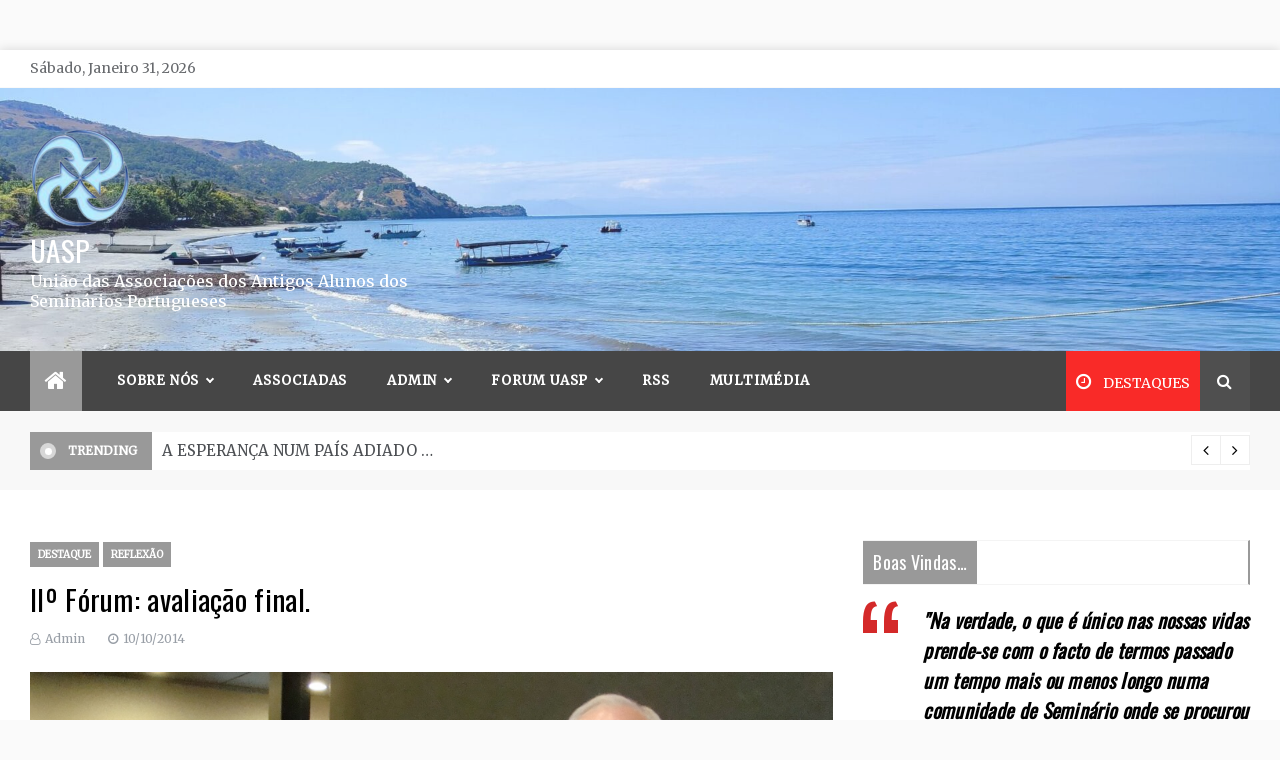

--- FILE ---
content_type: text/html; charset=UTF-8
request_url: https://www.uasp.pt/iio-forum-avaliacao-final/
body_size: 89755
content:
<!doctype html>
<html lang="pt-PT">
<head>
	<meta charset="UTF-8">
    <meta name="viewport" content="width=device-width, initial-scale=1">
    <link rel="profile" href="https://gmpg.org/xfn/11">
	<title>IIº Fórum: avaliação final. &#8211; UASP</title>
<meta name='robots' content='max-image-preview:large' />
<link rel='dns-prefetch' href='//fonts.googleapis.com' />
<link rel="alternate" type="application/rss+xml" title="UASP &raquo; Feed" href="https://www.uasp.pt/feed/" />
<link rel="alternate" type="application/rss+xml" title="UASP &raquo; Feed de comentários" href="https://www.uasp.pt/comments/feed/" />
<link rel="alternate" type="application/rss+xml" title="Feed de comentários de UASP &raquo; IIº Fórum: avaliação final." href="https://www.uasp.pt/iio-forum-avaliacao-final/feed/" />
<link rel="alternate" title="oEmbed (JSON)" type="application/json+oembed" href="https://www.uasp.pt/wp-json/oembed/1.0/embed?url=https%3A%2F%2Fwww.uasp.pt%2Fiio-forum-avaliacao-final%2F" />
<link rel="alternate" title="oEmbed (XML)" type="text/xml+oembed" href="https://www.uasp.pt/wp-json/oembed/1.0/embed?url=https%3A%2F%2Fwww.uasp.pt%2Fiio-forum-avaliacao-final%2F&#038;format=xml" />
<style id='wp-img-auto-sizes-contain-inline-css' type='text/css'>
img:is([sizes=auto i],[sizes^="auto," i]){contain-intrinsic-size:3000px 1500px}
/*# sourceURL=wp-img-auto-sizes-contain-inline-css */
</style>
<link rel='stylesheet' id='wpts_ui_css-css' href='https://www.uasp.pt/wp-content/plugins/wordpress-post-tabs/css/styles/red/style.css?ver=1.6.2' type='text/css' media='all' />
<style id='wp-emoji-styles-inline-css' type='text/css'>

	img.wp-smiley, img.emoji {
		display: inline !important;
		border: none !important;
		box-shadow: none !important;
		height: 1em !important;
		width: 1em !important;
		margin: 0 0.07em !important;
		vertical-align: -0.1em !important;
		background: none !important;
		padding: 0 !important;
	}
/*# sourceURL=wp-emoji-styles-inline-css */
</style>
<style id='wp-block-library-inline-css' type='text/css'>
:root{--wp-block-synced-color:#7a00df;--wp-block-synced-color--rgb:122,0,223;--wp-bound-block-color:var(--wp-block-synced-color);--wp-editor-canvas-background:#ddd;--wp-admin-theme-color:#007cba;--wp-admin-theme-color--rgb:0,124,186;--wp-admin-theme-color-darker-10:#006ba1;--wp-admin-theme-color-darker-10--rgb:0,107,160.5;--wp-admin-theme-color-darker-20:#005a87;--wp-admin-theme-color-darker-20--rgb:0,90,135;--wp-admin-border-width-focus:2px}@media (min-resolution:192dpi){:root{--wp-admin-border-width-focus:1.5px}}.wp-element-button{cursor:pointer}:root .has-very-light-gray-background-color{background-color:#eee}:root .has-very-dark-gray-background-color{background-color:#313131}:root .has-very-light-gray-color{color:#eee}:root .has-very-dark-gray-color{color:#313131}:root .has-vivid-green-cyan-to-vivid-cyan-blue-gradient-background{background:linear-gradient(135deg,#00d084,#0693e3)}:root .has-purple-crush-gradient-background{background:linear-gradient(135deg,#34e2e4,#4721fb 50%,#ab1dfe)}:root .has-hazy-dawn-gradient-background{background:linear-gradient(135deg,#faaca8,#dad0ec)}:root .has-subdued-olive-gradient-background{background:linear-gradient(135deg,#fafae1,#67a671)}:root .has-atomic-cream-gradient-background{background:linear-gradient(135deg,#fdd79a,#004a59)}:root .has-nightshade-gradient-background{background:linear-gradient(135deg,#330968,#31cdcf)}:root .has-midnight-gradient-background{background:linear-gradient(135deg,#020381,#2874fc)}:root{--wp--preset--font-size--normal:16px;--wp--preset--font-size--huge:42px}.has-regular-font-size{font-size:1em}.has-larger-font-size{font-size:2.625em}.has-normal-font-size{font-size:var(--wp--preset--font-size--normal)}.has-huge-font-size{font-size:var(--wp--preset--font-size--huge)}.has-text-align-center{text-align:center}.has-text-align-left{text-align:left}.has-text-align-right{text-align:right}.has-fit-text{white-space:nowrap!important}#end-resizable-editor-section{display:none}.aligncenter{clear:both}.items-justified-left{justify-content:flex-start}.items-justified-center{justify-content:center}.items-justified-right{justify-content:flex-end}.items-justified-space-between{justify-content:space-between}.screen-reader-text{border:0;clip-path:inset(50%);height:1px;margin:-1px;overflow:hidden;padding:0;position:absolute;width:1px;word-wrap:normal!important}.screen-reader-text:focus{background-color:#ddd;clip-path:none;color:#444;display:block;font-size:1em;height:auto;left:5px;line-height:normal;padding:15px 23px 14px;text-decoration:none;top:5px;width:auto;z-index:100000}html :where(.has-border-color){border-style:solid}html :where([style*=border-top-color]){border-top-style:solid}html :where([style*=border-right-color]){border-right-style:solid}html :where([style*=border-bottom-color]){border-bottom-style:solid}html :where([style*=border-left-color]){border-left-style:solid}html :where([style*=border-width]){border-style:solid}html :where([style*=border-top-width]){border-top-style:solid}html :where([style*=border-right-width]){border-right-style:solid}html :where([style*=border-bottom-width]){border-bottom-style:solid}html :where([style*=border-left-width]){border-left-style:solid}html :where(img[class*=wp-image-]){height:auto;max-width:100%}:where(figure){margin:0 0 1em}html :where(.is-position-sticky){--wp-admin--admin-bar--position-offset:var(--wp-admin--admin-bar--height,0px)}@media screen and (max-width:600px){html :where(.is-position-sticky){--wp-admin--admin-bar--position-offset:0px}}

/*# sourceURL=wp-block-library-inline-css */
</style><style id='global-styles-inline-css' type='text/css'>
:root{--wp--preset--aspect-ratio--square: 1;--wp--preset--aspect-ratio--4-3: 4/3;--wp--preset--aspect-ratio--3-4: 3/4;--wp--preset--aspect-ratio--3-2: 3/2;--wp--preset--aspect-ratio--2-3: 2/3;--wp--preset--aspect-ratio--16-9: 16/9;--wp--preset--aspect-ratio--9-16: 9/16;--wp--preset--color--black: #000000;--wp--preset--color--cyan-bluish-gray: #abb8c3;--wp--preset--color--white: #ffffff;--wp--preset--color--pale-pink: #f78da7;--wp--preset--color--vivid-red: #cf2e2e;--wp--preset--color--luminous-vivid-orange: #ff6900;--wp--preset--color--luminous-vivid-amber: #fcb900;--wp--preset--color--light-green-cyan: #7bdcb5;--wp--preset--color--vivid-green-cyan: #00d084;--wp--preset--color--pale-cyan-blue: #8ed1fc;--wp--preset--color--vivid-cyan-blue: #0693e3;--wp--preset--color--vivid-purple: #9b51e0;--wp--preset--gradient--vivid-cyan-blue-to-vivid-purple: linear-gradient(135deg,rgb(6,147,227) 0%,rgb(155,81,224) 100%);--wp--preset--gradient--light-green-cyan-to-vivid-green-cyan: linear-gradient(135deg,rgb(122,220,180) 0%,rgb(0,208,130) 100%);--wp--preset--gradient--luminous-vivid-amber-to-luminous-vivid-orange: linear-gradient(135deg,rgb(252,185,0) 0%,rgb(255,105,0) 100%);--wp--preset--gradient--luminous-vivid-orange-to-vivid-red: linear-gradient(135deg,rgb(255,105,0) 0%,rgb(207,46,46) 100%);--wp--preset--gradient--very-light-gray-to-cyan-bluish-gray: linear-gradient(135deg,rgb(238,238,238) 0%,rgb(169,184,195) 100%);--wp--preset--gradient--cool-to-warm-spectrum: linear-gradient(135deg,rgb(74,234,220) 0%,rgb(151,120,209) 20%,rgb(207,42,186) 40%,rgb(238,44,130) 60%,rgb(251,105,98) 80%,rgb(254,248,76) 100%);--wp--preset--gradient--blush-light-purple: linear-gradient(135deg,rgb(255,206,236) 0%,rgb(152,150,240) 100%);--wp--preset--gradient--blush-bordeaux: linear-gradient(135deg,rgb(254,205,165) 0%,rgb(254,45,45) 50%,rgb(107,0,62) 100%);--wp--preset--gradient--luminous-dusk: linear-gradient(135deg,rgb(255,203,112) 0%,rgb(199,81,192) 50%,rgb(65,88,208) 100%);--wp--preset--gradient--pale-ocean: linear-gradient(135deg,rgb(255,245,203) 0%,rgb(182,227,212) 50%,rgb(51,167,181) 100%);--wp--preset--gradient--electric-grass: linear-gradient(135deg,rgb(202,248,128) 0%,rgb(113,206,126) 100%);--wp--preset--gradient--midnight: linear-gradient(135deg,rgb(2,3,129) 0%,rgb(40,116,252) 100%);--wp--preset--font-size--small: 16px;--wp--preset--font-size--medium: 20px;--wp--preset--font-size--large: 25px;--wp--preset--font-size--x-large: 42px;--wp--preset--font-size--larger: 35px;--wp--preset--spacing--20: 0.44rem;--wp--preset--spacing--30: 0.67rem;--wp--preset--spacing--40: 1rem;--wp--preset--spacing--50: 1.5rem;--wp--preset--spacing--60: 2.25rem;--wp--preset--spacing--70: 3.38rem;--wp--preset--spacing--80: 5.06rem;--wp--preset--shadow--natural: 6px 6px 9px rgba(0, 0, 0, 0.2);--wp--preset--shadow--deep: 12px 12px 50px rgba(0, 0, 0, 0.4);--wp--preset--shadow--sharp: 6px 6px 0px rgba(0, 0, 0, 0.2);--wp--preset--shadow--outlined: 6px 6px 0px -3px rgb(255, 255, 255), 6px 6px rgb(0, 0, 0);--wp--preset--shadow--crisp: 6px 6px 0px rgb(0, 0, 0);}:where(.is-layout-flex){gap: 0.5em;}:where(.is-layout-grid){gap: 0.5em;}body .is-layout-flex{display: flex;}.is-layout-flex{flex-wrap: wrap;align-items: center;}.is-layout-flex > :is(*, div){margin: 0;}body .is-layout-grid{display: grid;}.is-layout-grid > :is(*, div){margin: 0;}:where(.wp-block-columns.is-layout-flex){gap: 2em;}:where(.wp-block-columns.is-layout-grid){gap: 2em;}:where(.wp-block-post-template.is-layout-flex){gap: 1.25em;}:where(.wp-block-post-template.is-layout-grid){gap: 1.25em;}.has-black-color{color: var(--wp--preset--color--black) !important;}.has-cyan-bluish-gray-color{color: var(--wp--preset--color--cyan-bluish-gray) !important;}.has-white-color{color: var(--wp--preset--color--white) !important;}.has-pale-pink-color{color: var(--wp--preset--color--pale-pink) !important;}.has-vivid-red-color{color: var(--wp--preset--color--vivid-red) !important;}.has-luminous-vivid-orange-color{color: var(--wp--preset--color--luminous-vivid-orange) !important;}.has-luminous-vivid-amber-color{color: var(--wp--preset--color--luminous-vivid-amber) !important;}.has-light-green-cyan-color{color: var(--wp--preset--color--light-green-cyan) !important;}.has-vivid-green-cyan-color{color: var(--wp--preset--color--vivid-green-cyan) !important;}.has-pale-cyan-blue-color{color: var(--wp--preset--color--pale-cyan-blue) !important;}.has-vivid-cyan-blue-color{color: var(--wp--preset--color--vivid-cyan-blue) !important;}.has-vivid-purple-color{color: var(--wp--preset--color--vivid-purple) !important;}.has-black-background-color{background-color: var(--wp--preset--color--black) !important;}.has-cyan-bluish-gray-background-color{background-color: var(--wp--preset--color--cyan-bluish-gray) !important;}.has-white-background-color{background-color: var(--wp--preset--color--white) !important;}.has-pale-pink-background-color{background-color: var(--wp--preset--color--pale-pink) !important;}.has-vivid-red-background-color{background-color: var(--wp--preset--color--vivid-red) !important;}.has-luminous-vivid-orange-background-color{background-color: var(--wp--preset--color--luminous-vivid-orange) !important;}.has-luminous-vivid-amber-background-color{background-color: var(--wp--preset--color--luminous-vivid-amber) !important;}.has-light-green-cyan-background-color{background-color: var(--wp--preset--color--light-green-cyan) !important;}.has-vivid-green-cyan-background-color{background-color: var(--wp--preset--color--vivid-green-cyan) !important;}.has-pale-cyan-blue-background-color{background-color: var(--wp--preset--color--pale-cyan-blue) !important;}.has-vivid-cyan-blue-background-color{background-color: var(--wp--preset--color--vivid-cyan-blue) !important;}.has-vivid-purple-background-color{background-color: var(--wp--preset--color--vivid-purple) !important;}.has-black-border-color{border-color: var(--wp--preset--color--black) !important;}.has-cyan-bluish-gray-border-color{border-color: var(--wp--preset--color--cyan-bluish-gray) !important;}.has-white-border-color{border-color: var(--wp--preset--color--white) !important;}.has-pale-pink-border-color{border-color: var(--wp--preset--color--pale-pink) !important;}.has-vivid-red-border-color{border-color: var(--wp--preset--color--vivid-red) !important;}.has-luminous-vivid-orange-border-color{border-color: var(--wp--preset--color--luminous-vivid-orange) !important;}.has-luminous-vivid-amber-border-color{border-color: var(--wp--preset--color--luminous-vivid-amber) !important;}.has-light-green-cyan-border-color{border-color: var(--wp--preset--color--light-green-cyan) !important;}.has-vivid-green-cyan-border-color{border-color: var(--wp--preset--color--vivid-green-cyan) !important;}.has-pale-cyan-blue-border-color{border-color: var(--wp--preset--color--pale-cyan-blue) !important;}.has-vivid-cyan-blue-border-color{border-color: var(--wp--preset--color--vivid-cyan-blue) !important;}.has-vivid-purple-border-color{border-color: var(--wp--preset--color--vivid-purple) !important;}.has-vivid-cyan-blue-to-vivid-purple-gradient-background{background: var(--wp--preset--gradient--vivid-cyan-blue-to-vivid-purple) !important;}.has-light-green-cyan-to-vivid-green-cyan-gradient-background{background: var(--wp--preset--gradient--light-green-cyan-to-vivid-green-cyan) !important;}.has-luminous-vivid-amber-to-luminous-vivid-orange-gradient-background{background: var(--wp--preset--gradient--luminous-vivid-amber-to-luminous-vivid-orange) !important;}.has-luminous-vivid-orange-to-vivid-red-gradient-background{background: var(--wp--preset--gradient--luminous-vivid-orange-to-vivid-red) !important;}.has-very-light-gray-to-cyan-bluish-gray-gradient-background{background: var(--wp--preset--gradient--very-light-gray-to-cyan-bluish-gray) !important;}.has-cool-to-warm-spectrum-gradient-background{background: var(--wp--preset--gradient--cool-to-warm-spectrum) !important;}.has-blush-light-purple-gradient-background{background: var(--wp--preset--gradient--blush-light-purple) !important;}.has-blush-bordeaux-gradient-background{background: var(--wp--preset--gradient--blush-bordeaux) !important;}.has-luminous-dusk-gradient-background{background: var(--wp--preset--gradient--luminous-dusk) !important;}.has-pale-ocean-gradient-background{background: var(--wp--preset--gradient--pale-ocean) !important;}.has-electric-grass-gradient-background{background: var(--wp--preset--gradient--electric-grass) !important;}.has-midnight-gradient-background{background: var(--wp--preset--gradient--midnight) !important;}.has-small-font-size{font-size: var(--wp--preset--font-size--small) !important;}.has-medium-font-size{font-size: var(--wp--preset--font-size--medium) !important;}.has-large-font-size{font-size: var(--wp--preset--font-size--large) !important;}.has-x-large-font-size{font-size: var(--wp--preset--font-size--x-large) !important;}
/*# sourceURL=global-styles-inline-css */
</style>

<style id='classic-theme-styles-inline-css' type='text/css'>
/*! This file is auto-generated */
.wp-block-button__link{color:#fff;background-color:#32373c;border-radius:9999px;box-shadow:none;text-decoration:none;padding:calc(.667em + 2px) calc(1.333em + 2px);font-size:1.125em}.wp-block-file__button{background:#32373c;color:#fff;text-decoration:none}
/*# sourceURL=/wp-includes/css/classic-themes.min.css */
</style>
<link rel='stylesheet' id='contact-form-7-css' href='https://www.uasp.pt/wp-content/plugins/contact-form-7/includes/css/styles.css?ver=6.1.4' type='text/css' media='all' />
<link rel='stylesheet' id='fb-vinyl-styles-css' href='https://www.uasp.pt/wp-content/plugins/facebook-vinyl/css/styles.css?ver=6.9' type='text/css' media='all' />
<link rel='stylesheet' id='tab-shortcode-css' href='https://www.uasp.pt/wp-content/plugins/tabs-shortcode/tab.min.css?ver=6.9' type='text/css' media='all' />
<link rel='stylesheet' id='ppv-public-css' href='https://www.uasp.pt/wp-content/plugins/document-emberdder/build/public.css?ver=2.0.5' type='text/css' media='all' />
<link rel='stylesheet' id='aeonmag-body-css' href='//fonts.googleapis.com/css?family=Merriweather' type='text/css' media='all' />
<link rel='stylesheet' id='aeonmag-heading-css' href='//fonts.googleapis.com/css?family=Oswald' type='text/css' media='all' />
<link rel='stylesheet' id='aeonmag-sign-css' href='//fonts.googleapis.com/css?family=Monsieur+La+Doulaise&#038;display=swap' type='text/css' media='all' />
<link rel='stylesheet' id='font-awesome-css' href='https://www.uasp.pt/wp-content/themes/aeonmag/css/font-awesome.min.css?ver=4.5.0' type='text/css' media='all' />
<link rel='stylesheet' id='grid-css-css' href='https://www.uasp.pt/wp-content/themes/aeonmag/css/grid.css?ver=4.5.0' type='text/css' media='all' />
<link rel='stylesheet' id='slick-css' href='https://www.uasp.pt/wp-content/themes/aeonmag/assets/css/slick.css?ver=4.5.0' type='text/css' media='all' />
<link rel='stylesheet' id='aeonmag-style-css' href='https://www.uasp.pt/wp-content/themes/aeonmag/style.css?ver=6.9' type='text/css' media='all' />
<style id='aeonmag-style-inline-css' type='text/css'>

            #toTop,
            .tags__wrapper ul li a:hover,
            .tags__wrapper ul li a:focus,
            .trending-news .trending-news-inner .title,
            .trending-news-two .title,
            .tab__wrapper .tabs-nav li,
            .title-highlight:before,
            .card__post__category a,
            .slide-wrap .caption .post-category,
            .aeonmag-home-icon a,
            div.menu-description,
            a.effect:before,
            .widget .widget-title:before, 
            .widget .widgettitle:before,
            .show-more,
            a.link-format,
            .widget .widgettitle, 
            .widget .widget-title,
            .meta_bottom .post-share a:hover,
            .comment-form #submit,
            .pagination .page-numbers.current,
            .tabs-nav li.current,
            .post-slider-section .s-cat,
            .sidebar-3 .widget-title:after,
            .bottom-caption .slick-current .slider-items span,
            aarticle.format-status .post-content .post-format::after,
            article.format-chat .post-content .post-format::after, 
            article.format-link .post-content .post-format::after,
            article.format-standard .post-content .post-format::after, 
            article.format-image .post-content .post-format::after, 
            article.hentry.sticky .post-content .post-format::after, 
            article.format-video .post-content .post-format::after, 
            article.format-gallery .post-content .post-format::after, 
            article.format-audio .post-content .post-format::after, 
            article.format-quote .post-content .post-format::after{ 
                background-color: #999999; 
                border-color: #999999;
            }
            .post__grid .cat-links a,
            .card__post__author-info .cat-links a,
            .post-cats > span i, 
            .post-cats > span a,
            .main-menu ul ul li:hover > a,
            .top-menu > ul > li > a:hover,
            .main-menu ul li.current-menu-item > a, 
            .header-2 .main-menu > ul > li.current-menu-item > a,
            .main-menu ul li:hover > a,
            .post-navigation .nav-links a:hover, 
            .post-navigation .nav-links a:focus,
            ul.trail-items li a:hover span,
            .author-socials a:hover,
            .post-date a:focus, 
            .post-date a:hover,
            .post-excerpt a:hover, 
            .post-excerpt a:focus, 
            .content a:hover, 
            .content a:focus,
            .post-footer > span a:hover, 
            .post-footer > span a:focus,
             
            .widget a:focus,
            .tags__wrapper ul li a,
            .footer-menu li a:hover, 
            .footer-menu li a:focus,
            .footer-social-links a:hover,
            .footer-social-links a:focus,
            .site-footer a:hover, 
            .site-footer a:focus, .content-area p a{ 
                color : #999999; 
            }

            div.menu-description:before{ 
                border-color: transparent  #999999; 
            }

            .widget__title__wrap{ 
                border-right-color: #999999; 
            }
            #author:hover, #email:hover, #url:hover, #comment:hover{ 
                border-color: #999999; 
            }
            .header-1 .head_one .logo{ 
                max-width : 403px; 
            }
            .header-image:before { 
                background-color : #efefef; 
            }
            .header-image:before { 
                opacity : 0.1; 
            }
            .header-1 .header-image .head_one { 
                min-height : 144px; 
            }
/*# sourceURL=aeonmag-style-inline-css */
</style>
<link rel='stylesheet' id='tablepress-default-css' href='https://www.uasp.pt/wp-content/tablepress-combined.min.css?ver=73' type='text/css' media='all' />
<script type="text/javascript" src="https://www.uasp.pt/wp-includes/js/jquery/jquery.min.js?ver=3.7.1" id="jquery-core-js"></script>
<script type="text/javascript" src="https://www.uasp.pt/wp-includes/js/jquery/jquery-migrate.min.js?ver=3.4.1" id="jquery-migrate-js"></script>
<script type="text/javascript" src="https://www.uasp.pt/wp-content/plugins/document-emberdder/build/public.js?ver=2.0.5" id="ppv-public-js"></script>
<link rel="https://api.w.org/" href="https://www.uasp.pt/wp-json/" /><link rel="alternate" title="JSON" type="application/json" href="https://www.uasp.pt/wp-json/wp/v2/posts/3046" /><link rel="EditURI" type="application/rsd+xml" title="RSD" href="https://www.uasp.pt/xmlrpc.php?rsd" />
<meta name="generator" content="WordPress 6.9" />
<link rel="canonical" href="https://www.uasp.pt/iio-forum-avaliacao-final/" />
<link rel='shortlink' href='https://www.uasp.pt/?p=3046' />
<script type="text/javascript">
var esplayer_isAdmin=false; 
var esAudioPlayer_plugin_URL = 'https://www.uasp.pt/wp-content/plugins/esaudioplayer';
var esp_tt_data_encoded='';
var esp_tt_data; 
var esplayer_basecolor_play = '#dbdbdb';
var esplayer_symbolcolor_play = '#97070f';
var esplayer_basecolor_stop = '#dbdbdb';
var esplayer_symbolcolor_stop = '#ff1505';
var esplayer_basecolor_pause = '#dbdbdb';
var esplayer_symbolcolor_pause = '#ff7d24';
var esplayer_color_slider_line = '#999999';
var esplayer_color_slider_knob = '#292929';
var esplayer_shadowsize = 0.25;
var esplayer_shadowcolor = '#a9a9a9';
var esplayer_cornersize = 18;
var esplayer_smartphonesize = 100;
</script>
<!--[if lt IE 9]><script type="text/javascript" src="https://www.uasp.pt/wp-content/plugins/esaudioplayer/excanvas.js"></script><![endif]-->
<script type="text/javascript" src="https://www.uasp.pt/wp-content/plugins/esaudioplayer/jquery.base64.min.js"></script>
<script type="text/javascript" src="https://www.uasp.pt/wp-content/plugins/esaudioplayer/print_r.js"></script>
<script type="text/javascript" src="https://www.uasp.pt/wp-content/plugins/esaudioplayer/binaryajax.js"></script>
<script type="text/javascript" src="https://www.uasp.pt/wp-content/plugins/esaudioplayer/soundmanager2-jsmin.js"></script>
<script type="text/javascript" src="https://www.uasp.pt/wp-content/plugins/esaudioplayer/esplayer_tes_min.js"></script>
<script type="text/javascript" src="https://www.uasp.pt/wp-content/plugins/esaudioplayer/esplayer_tt.js"></script>
<link rel="pingback" href="https://www.uasp.pt/xmlrpc.php"><style type="text/css">.recentcomments a{display:inline !important;padding:0 !important;margin:0 !important;}</style>		<style type="text/css">
					.site-title a,
			.site-description {
				color: #f4f4f4;
			}
				</style>
		<style type="text/css" id="custom-background-css">
body.custom-background { background-color: #fafafa; }
</style>
	<link rel="icon" href="https://www.uasp.pt/wp-content/uploads/2021/03/cropped-UASP_LOGO-32x32.png" sizes="32x32" />
<link rel="icon" href="https://www.uasp.pt/wp-content/uploads/2021/03/cropped-UASP_LOGO-192x192.png" sizes="192x192" />
<link rel="apple-touch-icon" href="https://www.uasp.pt/wp-content/uploads/2021/03/cropped-UASP_LOGO-180x180.png" />
<meta name="msapplication-TileImage" content="https://www.uasp.pt/wp-content/uploads/2021/03/cropped-UASP_LOGO-270x270.png" />
</head>

<body data-rsssl=1 class="wp-singular post-template-default single single-post postid-3046 single-format-standard custom-background wp-custom-logo wp-embed-responsive wp-theme-aeonmag boxed-design at-sticky-sidebar single-right-sidebar right-sidebar">
<!-- Preloader -->
<div class="dtr-preloader">
    <div class="dtr-preloader-inner">
        <div class="dtr-loader">Loading...</div>
    </div>
</div>
<!--/ End Preloader -->
<div id="page" class="site ">
	<a class="skip-link screen-reader-text" href="#content">Skip to content</a>

	
<header class="header-1">
			<section class="top-bar-area">
			<div class="container">
				<div class="row">
													<div class="col-lg-8 col-md-12 col-sm-12 align-self-center">
									<div class="today-date">
										<p>Sábado, Janeiro 31, 2026</p>
									</div>
							</div>
											<div class="col-lg-4 col-md-12 col-sm-12 align-self-center">
						<div class="top_date_social">							
													</div>
					</div>
				</div>
			</div>
		</section>
			
		<section class="main-header header-image" style="background-image:url(https://www.uasp.pt/wp-content/uploads/2026/01/cropped-IMG_20250722_140733-scaled-1.jpg); background-size: cover; background-position: center; background-repeat: no-repeat;">
		<div class="head_one clearfix left-logo">
			<div class="container">
				<div class="row">
					<div class="col-lg-4 align-self-center">
						<div class="logo ">
							<a href="https://www.uasp.pt/" class="custom-logo-link" rel="home"><img width="100" height="100" src="https://www.uasp.pt/wp-content/uploads/2021/03/UASP_LOGO-e1616374396503.png" class="custom-logo" alt="UASP" decoding="async" /></a>							<h1 class="site-title"><a href="https://www.uasp.pt/" rel="home">UASP</a></h1>
															<p class="site-description">Uni&atilde;o das Associa&ccedil;&otilde;es dos Antigos Alunos dos Semin&aacute;rios Portugueses</p>
													</div><!-- .site-logo -->
					</div>
									</div>
			</div>
		</div>
	</setion><!-- #masthead -->
	<div class="menu-area">
		<div class="container">
			<div class="row align-items-center relative">					
				<nav id="site-navigation" class="col-lg-10 col-12">
					<button class="bar-menu">
						<span></span>
						<span></span>
						<span></span>
					</button>
					<div class="aeonmag-home-icon">
						<a href="https://www.uasp.pt/">
                    		<i class="fa fa-home"></i> 
                		</a>
                	</div>
					<div class="main-menu menu-caret">
						<ul id="primary-menu" class=""><li id="menu-item-6455" class="menu-item menu-item-type-post_type menu-item-object-page menu-item-has-children menu-item-6455"><a href="https://www.uasp.pt/sobre/">SOBRE NÓS</a>
<ul class="sub-menu">
	<li id="menu-item-6456" class="menu-item menu-item-type-post_type menu-item-object-page menu-item-6456"><a href="https://www.uasp.pt/boas-vindas/">BOAS-VINDAS</a></li>
	<li id="menu-item-6468" class="menu-item menu-item-type-post_type menu-item-object-page menu-item-6468"><a href="https://www.uasp.pt/sobre/orgao-sociais/">ÓRGÃO SOCIAIS</a></li>
	<li id="menu-item-6466" class="menu-item menu-item-type-post_type menu-item-object-page menu-item-6466"><a href="https://www.uasp.pt/sobre/estatutos/">ESTATUTOS</a></li>
	<li id="menu-item-6482" class="menu-item menu-item-type-post_type menu-item-object-page menu-item-6482"><a href="https://www.uasp.pt/sobre/missao/">RECONHECIMENTO CANÓNICO</a></li>
	<li id="menu-item-6463" class="menu-item menu-item-type-post_type menu-item-object-page menu-item-6463"><a href="https://www.uasp.pt/videos/">TESTEMUNHOS</a></li>
	<li id="menu-item-6465" class="menu-item menu-item-type-post_type menu-item-object-page menu-item-6465"><a href="https://www.uasp.pt/sobre/hino/">HINO</a></li>
	<li id="menu-item-6491" class="menu-item menu-item-type-post_type menu-item-object-page menu-item-6491"><a href="https://www.uasp.pt/sobre/logotipo/">LOGÓTIPO</a></li>
</ul>
</li>
<li id="menu-item-6467" class="menu-item menu-item-type-post_type menu-item-object-page menu-item-6467"><a href="https://www.uasp.pt/sobre/associados/">ASSOCIADAS</a></li>
<li id="menu-item-6457" class="menu-item menu-item-type-post_type menu-item-object-page menu-item-has-children menu-item-6457"><a href="https://www.uasp.pt/area-reservada/">Admin</a>
<ul class="sub-menu">
	<li id="menu-item-6461" class="menu-item menu-item-type-post_type menu-item-object-page menu-item-6461"><a href="https://www.uasp.pt/sobre/livro-de-actas/">LIVRO DE ACTAS</a></li>
	<li id="menu-item-6459" class="menu-item menu-item-type-post_type menu-item-object-page menu-item-6459"><a href="https://www.uasp.pt/planos-de-actividades/">PLANOS DE ACTIVIDADES</a></li>
	<li id="menu-item-6458" class="menu-item menu-item-type-post_type menu-item-object-page menu-item-6458"><a href="https://www.uasp.pt/relatorios-e-contas/">RELATÓRIOS DE ACTIVIDADES E CONTAS</a></li>
	<li id="menu-item-6464" class="menu-item menu-item-type-post_type menu-item-object-page menu-item-6464"><a href="https://www.uasp.pt/sobre/regulamento-interno/">REGULAMENTO INTERNO</a></li>
</ul>
</li>
<li id="menu-item-6472" class="menu-item menu-item-type-post_type menu-item-object-page menu-item-has-children menu-item-6472"><a href="https://www.uasp.pt/forum-uasp/">FORUM UASP</a>
<ul class="sub-menu">
	<li id="menu-item-6480" class="menu-item menu-item-type-post_type menu-item-object-page menu-item-6480"><a href="https://www.uasp.pt/textos/io-congresso/">Congresso 2009</a></li>
	<li id="menu-item-6481" class="menu-item menu-item-type-post_type menu-item-object-page menu-item-has-children menu-item-6481"><a href="https://www.uasp.pt/textos/forum-2012/">I Fórum_2012</a>
	<ul class="sub-menu">
		<li id="menu-item-6536" class="menu-item menu-item-type-post_type menu-item-object-page menu-item-6536"><a href="https://www.uasp.pt/textos/forum-2012/forum/">Comunicações do I Fórum</a></li>
		<li id="menu-item-6490" class="menu-item menu-item-type-post_type menu-item-object-page menu-item-6490"><a href="https://www.uasp.pt/textos/forum-2012/conclusoes-2/">Conclusões I Fórum</a></li>
	</ul>
</li>
	<li id="menu-item-6479" class="menu-item menu-item-type-post_type menu-item-object-page menu-item-has-children menu-item-6479"><a href="https://www.uasp.pt/textos/iio-forum_2014/">II Fórum &#8211; 2014</a>
	<ul class="sub-menu">
		<li id="menu-item-6535" class="menu-item menu-item-type-post_type menu-item-object-page menu-item-6535"><a href="https://www.uasp.pt/textos/iio-forum_2014/comunicacoes/">Comunicações do II Fórum</a></li>
		<li id="menu-item-6534" class="menu-item menu-item-type-post_type menu-item-object-page menu-item-6534"><a href="https://www.uasp.pt/textos/iio-forum_2014/conclusoes/">Conclusões do II Fórum</a></li>
		<li id="menu-item-6533" class="menu-item menu-item-type-post_type menu-item-object-page menu-item-6533"><a href="https://www.uasp.pt/textos/iio-forum_2014/album-fotografico/">Fotos do II Fórum</a></li>
	</ul>
</li>
	<li id="menu-item-6478" class="menu-item menu-item-type-post_type menu-item-object-page menu-item-has-children menu-item-6478"><a href="https://www.uasp.pt/textos/forum-2016-a-misericordia-nas-tradicoes-abraamicas/">III Fórum &#8211; 2016</a>
	<ul class="sub-menu">
		<li id="menu-item-6532" class="menu-item menu-item-type-post_type menu-item-object-page menu-item-6532"><a href="https://www.uasp.pt/textos/forum-2016-a-misericordia-nas-tradicoes-abraamicas/comunicacoes/">Comunicações do III Fórum</a></li>
	</ul>
</li>
	<li id="menu-item-6475" class="menu-item menu-item-type-post_type menu-item-object-page menu-item-has-children menu-item-6475"><a href="https://www.uasp.pt/textos/ivo-forum-2017/">IV Fórum &#8211; 2017</a>
	<ul class="sub-menu">
		<li id="menu-item-6476" class="menu-item menu-item-type-post_type menu-item-object-page menu-item-6476"><a href="https://www.uasp.pt/textos/ivo-forum-2017/comunicacoes-do-ivo-forum/">Comunicações do IV Fórum</a></li>
		<li id="menu-item-6477" class="menu-item menu-item-type-post_type menu-item-object-page menu-item-6477"><a href="https://www.uasp.pt/textos/ivo-forum-2017/conclusoes/">Conclusões do IV Fórum</a></li>
		<li id="menu-item-6531" class="menu-item menu-item-type-post_type menu-item-object-page menu-item-6531"><a href="https://www.uasp.pt/textos/ivo-forum-2017/album-fotografico-do-ivo-forum/">Fotos do IV Fórum</a></li>
	</ul>
</li>
	<li id="menu-item-6473" class="menu-item menu-item-type-post_type menu-item-object-page menu-item-has-children menu-item-6473"><a href="https://www.uasp.pt/textos/vo-forum-2018/">V Fórum &#8211; 2018</a>
	<ul class="sub-menu">
		<li id="menu-item-6474" class="menu-item menu-item-type-post_type menu-item-object-page menu-item-6474"><a href="https://www.uasp.pt/textos/vo-forum-2018/comunicacoes-do-vo-forum/">Comunicações do V Fórum</a></li>
		<li id="menu-item-6485" class="menu-item menu-item-type-post_type menu-item-object-page menu-item-6485"><a href="https://www.uasp.pt/textos/vo-forum-2018/album-fotografico-do-vo-forum/">Fotos do V Fórum</a></li>
	</ul>
</li>
</ul>
</li>
<li id="menu-item-6462" class="menu-item menu-item-type-post_type menu-item-object-page menu-item-6462"><a href="https://www.uasp.pt/rss-2/">RSS</a></li>
<li id="menu-item-6986" class="menu-item menu-item-type-post_type menu-item-object-page menu-item-6986"><a href="https://www.uasp.pt/multimedia/">MULTIMÉDIA</a></li>
</ul>					</div>
				</nav><!-- #site-navigation -->
				<div class="col-lg-2 col-12 mob-right d-flex justify-content-end align-items-center pl-0">
					<div class="menu_right">
												<button class="trending__button">
	                        <i class="fa fa-clock-o"></i>
	                        <span class="ml-2">Destaques</span>
	                    </button>
	                												<div class="search-wrapper">					
							<div class="search-box">
								<a href="javascript:void(0);" class="s_click"><i class="fa fa-search first_click" aria-hidden="true" style="display: block;"></i></a>
								<a href="javascript:void(0);" class="s_click"><i class="fa fa-times second_click" aria-hidden="true" style="display: none;"></i></a>
							</div>
							<div class="search-box-text">
								<form role="search" method="get" class="search-form" action="https://www.uasp.pt/">
				<label>
					<span class="screen-reader-text">Pesquisar por:</span>
					<input type="search" class="search-field" placeholder="Pesquisar &hellip;" value="" name="s" />
				</label>
				<input type="submit" class="search-submit" value="Pesquisar" />
			</form>							</div>				
						</div>
											</div>
					<div class="trending__wrap">
	                    <div class="trending__box">
	                    		                    	<div class="container">
	                    		<div class="row">
          													            <div class="col-lg-4 col-md-6 col-sm-12">
					                    <!-- Post Article -->
					                    <div class="card__post card__post-list mb-3">
					                    	<span class="number">1</span>
                          					<div class="card__post__body my-auto">
                            					<div class="card__post__content">
                              						<div class="card__post__title">
					                              		<h4 class="mb-1">
					                                	<a href="https://www.uasp.pt/jornadas-culturais-2026-vila-vicosa/">Jornadas Culturais 2026 &#8211; Vila Viçosa</a>
					                              		</h4>
                              						</div>
				                            	</div>
				                          	</div>
				                        </div>
						            </div>
						            						            <div class="col-lg-4 col-md-6 col-sm-12">
					                    <!-- Post Article -->
					                    <div class="card__post card__post-list mb-3">
					                    	<span class="number">2</span>
                          					<div class="card__post__body my-auto">
                            					<div class="card__post__content">
                              						<div class="card__post__title">
					                              		<h4 class="mb-1">
					                                	<a href="https://www.uasp.pt/8273-2/"></a>
					                              		</h4>
                              						</div>
				                            	</div>
				                          	</div>
				                        </div>
						            </div>
						            						            <div class="col-lg-4 col-md-6 col-sm-12">
					                    <!-- Post Article -->
					                    <div class="card__post card__post-list mb-3">
					                    	<span class="number">3</span>
                          					<div class="card__post__body my-auto">
                            					<div class="card__post__content">
                              						<div class="card__post__title">
					                              		<h4 class="mb-1">
					                                	<a href="https://www.uasp.pt/natal-de-todos-para-todos/">NATAL DE TODOS PARA TODOS</a>
					                              		</h4>
                              						</div>
				                            	</div>
				                          	</div>
				                        </div>
						            </div>
						            						            <div class="col-lg-4 col-md-6 col-sm-12">
					                    <!-- Post Article -->
					                    <div class="card__post card__post-list mb-3">
					                    	<span class="number">4</span>
                          					<div class="card__post__body my-auto">
                            					<div class="card__post__content">
                              						<div class="card__post__title">
					                              		<h4 class="mb-1">
					                                	<a href="https://www.uasp.pt/timor-avaliacao-em-dia-especial/">TIMOR: AVALIAÇÃO EM DIA ESPECIAL</a>
					                              		</h4>
                              						</div>
				                            	</div>
				                          	</div>
				                        </div>
						            </div>
						            						            <div class="col-lg-4 col-md-6 col-sm-12">
					                    <!-- Post Article -->
					                    <div class="card__post card__post-list mb-3">
					                    	<span class="number">5</span>
                          					<div class="card__post__body my-auto">
                            					<div class="card__post__content">
                              						<div class="card__post__title">
					                              		<h4 class="mb-1">
					                                	<a href="https://www.uasp.pt/assembleia-geral-do-outono-em-calvao/">ASSEMBLEIA  GERAL  DO  OUTONO EM  CALVÃO</a>
					                              		</h4>
                              						</div>
				                            	</div>
				                          	</div>
				                        </div>
						            </div>
						            						            <div class="col-lg-4 col-md-6 col-sm-12">
					                    <!-- Post Article -->
					                    <div class="card__post card__post-list mb-3">
					                    	<span class="number">6</span>
                          					<div class="card__post__body my-auto">
                            					<div class="card__post__content">
                              						<div class="card__post__title">
					                              		<h4 class="mb-1">
					                                	<a href="https://www.uasp.pt/ecos-dos-lase-novembro-2025/">Ecos dos LASE Novembro 2025</a>
					                              		</h4>
                              						</div>
				                            	</div>
				                          	</div>
				                        </div>
						            </div>
						                    						</div> 
        						<button class="closeBtn">
        							<span><i class="fa fa-times"></i></span>
        						</button>
	                    	</div>
	                    </div>
                    </div>
				</div>
			</div>
		</div>
	</div>
</header>
	
    <!-- Tranding news  carousel-->
<section class="trending-news-two">
  <div class="container">
    <div class="row">
      <div class="col-md-12 col-sm-12 align-self-center">
        <div class="trending-news">
          <div class="trending-news-inner">
                    <div class="title d-flex align-items-center">
                        <div class="indicator mr-3">
                            <div class="circle"></div>
                        </div>
                        <strong>Trending</strong>
                    </div>
                    <div class="trending-news-slider">
                    
                        <div class="item-single">
                            <a href="https://www.uasp.pt/a-esperanca-num-pais-adiado/">
                              A ESPERANÇA NUM PAÍS ADIADO &#8230;                            </a>
                        </div>
                        
                        <div class="item-single">
                            <a href="https://www.uasp.pt/o-seminario-uma-grande-escola-de-formacao/">
                              O Seminário, uma grande escola de formação.                            </a>
                        </div>
                        
                        <div class="item-single">
                            <a href="https://www.uasp.pt/4931-2/">
                              [:pt]Ecos da Assembleia Geral da Primavera 2018 .[:]                            </a>
                        </div>
                        
                        <div class="item-single">
                            <a href="https://www.uasp.pt/ecos-da-guine-no-pintcha/">
                              [:pt]Ecos da Guiné: NO PINTCHA! *[:]                            </a>
                        </div>
                        
                        <div class="item-single">
                            <a href="https://www.uasp.pt/rumo-a-sao-tome-e-principe/">
                              [:pt]Rumo a São Tomé e Príncipe !&#8230;[:]                            </a>
                        </div>
                        
                        <div class="item-single">
                            <a href="https://www.uasp.pt/os-antigos-alunos-dos-seminarios-na-igreja-e-na-sociedade-em-portugal/">
                              [:pt]OS ANTIGOS ALUNOS DOS SEMINÁRIOS NA IGREJA E NA SOCIEDADE EM PORTUGAL[:]                            </a>
                        </div>
                        
                        <div class="item-single">
                            <a href="https://www.uasp.pt/uasp-em-missao-no-sumbe-angola/">
                              [:pt]UASP em missão no Sumbe, Angola .[:]                            </a>
                        </div>
                        
                        <div class="item-single">
                            <a href="https://www.uasp.pt/inquerito-as-associacoes-um-agradecimento-e-um-pedido/">
                              Inquérito às Associações: um agradecimento e um pedido!                            </a>
                        </div>
                        
                        <div class="item-single">
                            <a href="https://www.uasp.pt/o-futuro-pertence-lhes/">
                              O futuro pertence-lhes!&#8230;                            </a>
                        </div>
                        
                        <div class="item-single">
                            <a href="https://www.uasp.pt/francisco-de-assis-o-irmao-universal/">
                              [:pt]FRANCISCO DE ASSIS, “O Irmão Universal”[:]                            </a>
                        </div>
                                              </div>
                </div>
            </div>
        </div>
    </div>
  </div>
</section>
<!-- End Tranding news carousel -->
	         
    
    <section id="content" class="site-content posts-container">
    <div class="container">
        <div class="row">
        	<div class="col-lg-12">
				<div class="breadcrumbs-wrap">
					 
				</div>
			</div>
		</div>
		<div class="row">
			<div id="primary" class="col-lg-8 col-md-8 col-sm-12 content-area">
				<main id="main" class="site-main">
					<article id="post-3046" class="post-3046 post type-post status-publish format-standard has-post-thumbnail hentry category-destaque category-reflexao">
    <div class="post-wrap card__post__content pt-0 single-post-wrap">
            <div class="card__post__category">
                <ul class="cat__links"><li><a class="cat-1" href="https://www.uasp.pt/category/destaque/"  rel="category tag">Destaque</a></li> <li><a class="cat-25" href="https://www.uasp.pt/category/reflexao/"  rel="category tag">Reflexão</a></li> </ul>            </div>
            <h1 class="post-title entry-title">IIº Fórum: avaliação final.</h1>            <div class="post-date mb-4">
                                    <div class="entry-meta">
                        <span class="post_by"> <span class="author vcard"><i class="fa fa-user-o"></i><a class="url fn n" href="https://www.uasp.pt/author/admin-2/">Admin</a></span></span><span class="posted-on"><a href="https://www.uasp.pt/iio-forum-avaliacao-final/" rel="bookmark"> <i class="fa fa-clock-o"></i><time class="entry-date published" datetime="2014-10-10T20:25:03+01:00">10/10/2014</time><time class="updated" datetime="2014-10-13T21:30:42+01:00">13/10/2014</time></a></span>                    </div><!-- .entry-meta -->
                            </div>
                    <div class="post-media">
                
            <div class="post-thumbnail">
                <img width="1024" height="681" src="https://www.uasp.pt/wp-content/uploads/2014/10/DSC07839-1024x681.jpg" class="attachment-full size-full wp-post-image" alt="" decoding="async" fetchpriority="high" srcset="https://www.uasp.pt/wp-content/uploads/2014/10/DSC07839-1024x681.jpg 1024w, https://www.uasp.pt/wp-content/uploads/2014/10/DSC07839-1024x681-300x199.jpg 300w, https://www.uasp.pt/wp-content/uploads/2014/10/DSC07839-1024x681-720x478.jpg 720w" sizes="(max-width: 1024px) 100vw, 1024px" />            </div><!-- .post-thumbnail -->

                    </div>
                <div class="post-content ">
            

            <div class="content post-excerpt entry-content clearfix">
                <p><a href="https://www.uasp.pt/wp-content/uploads/2014/10/DSC07839-1024x681.jpg"><img decoding="async" class="alignleft wp-image-3048 size-medium" src="https://www.uasp.pt/wp-content/uploads/2014/10/DSC07839-1024x681-300x199.jpg" alt="DSC07839 (1024x681)" width="300" height="199" srcset="https://www.uasp.pt/wp-content/uploads/2014/10/DSC07839-1024x681-300x199.jpg 300w, https://www.uasp.pt/wp-content/uploads/2014/10/DSC07839-1024x681-720x478.jpg 720w, https://www.uasp.pt/wp-content/uploads/2014/10/DSC07839-1024x681.jpg 1024w" sizes="(max-width: 300px) 100vw, 300px" /></a></p>
<p>A Direcção da UASP, reunida a 3 de Outubro de 2014, tendo feito a avaliação do IIº Fórum da UASP, realizado nos dias 13 e 14 de Setembro passado, no Auditório Vita – Seminário de Nossa Senhora da Conceição, Braga, vem, por este meio, congratular-se com o número de participantes, mais de uma centena, de quinze Associações diferentes, e com os excelentes contributos dos diversos intervenientes nos painéis, que nos permitiram enriquecer o nosso olhar sobre o Concílio e seus documentos. Congratula-se, especialmente, pela presença, a concluir os trabalhos de Sábado, e intervenção do Sr. D. Jorge Ortiga, Arcebispo de Braga.</p>
<p>Neste contexto, queremos manifestar o nosso agradecimento à Associação dos Antigos Alunos dos Seminários de Braga, na pessoa do seu presidente, Lima da Cruz, pelo empenho, excelente acolhimento, boa organização e qualidade das instalações onde trabalhámos! O nosso bem-haja!</p>
<p><em> A Direcção</em></p>
<p><strong> Nota:</strong> os textos das intervenções estão disponíveis no nosso site, no item “PUBLICAÇÔES”.</p>
<p><a href="https://www.uasp.pt/wp-content/uploads/2014/10/site.png"><img decoding="async" class="alignleft wp-image-3047 size-full" src="https://www.uasp.pt/wp-content/uploads/2014/10/site.png" alt="site" width="857" height="395" srcset="https://www.uasp.pt/wp-content/uploads/2014/10/site.png 857w, https://www.uasp.pt/wp-content/uploads/2014/10/site-300x138.png 300w, https://www.uasp.pt/wp-content/uploads/2014/10/site-720x331.png 720w" sizes="(max-width: 857px) 100vw, 857px" /></a></p>
<p>&nbsp;</p>
            </div><!-- .entry-content -->
            <footer class="post-footer entry-footer">
                        <div class="meta_bottom">
            <div class="post-share">
                <a class="share-facebook" target="_blank" href="https://www.facebook.com/sharer/sharer.php?u=https://www.uasp.pt/iio-forum-avaliacao-final/">
                    <i class="fa fa-facebook"></i>
                    <span>Facebook</span>
                </a>
                <a class="share-twitter" target="_blank" href="http://twitter.com/share?text=IIº%20Fórum:%20avaliação%20final.&#038;url=https://www.uasp.pt/iio-forum-avaliacao-final/">
                    <i class="fa fa-twitter"></i>
                    <span>Twitter</span>
                </a>
                <a class="share-pinterest" target="_blank" href="http://pinterest.com/pin/create/button/?url=https://www.uasp.pt/iio-forum-avaliacao-final/&#038;media=https://www.uasp.pt/wp-content/uploads/2014/10/DSC07839-1024x681-300x199.jpg&#038;description=IIº%20Fórum:%20avaliação%20final.">
                    <i class="fa fa-pinterest"></i>
                    <span>Pinterest</span>
                </a>
                <a class="share-linkedin" target="_blank" href="http://www.linkedin.com/shareArticle?mini=true&#038;title=IIº%20Fórum:%20avaliação%20final.&#038;url=https://www.uasp.pt/iio-forum-avaliacao-final/">
                    <i class="fa fa-linkedin"></i>
                    <span>Linkedin</span>
                </a>
            </div>
        </div>
                    </footer><!-- .entry-footer -->
            
	<nav class="navigation post-navigation" aria-label="Artigos">
		<h2 class="screen-reader-text">Navegação de artigos</h2>
		<div class="nav-links"><div class="nav-previous"><a href="https://www.uasp.pt/ii-forum-da-uasp-em-braga/" rel="prev">Olhares sobre o II Fórum da UASP&#8230;</a></div><div class="nav-next"><a href="https://www.uasp.pt/ecos-da-uniases-5/" rel="next">Ecos da UNIASES!&#8230;</a></div></div>
	</nav>            <div class="clearfix">
                                <div class="related-posts clearfix">
                    <h2 class="widget-title">
                        Interessante Ler...                    </h2>
                    <div class="related-posts-list">
                                                    <div class="show-2-related-posts">
                                <div class="post-wrap">
                                                                            <figure class="post-media">
                                            <a href="https://www.uasp.pt/jornadas-culturais-2026-vila-vicosa/">
                                                <img width="850" height="512" src="https://www.uasp.pt/wp-content/uploads/2026/01/qqq-850x512.jpg" class="attachment-aeonmag-related-post-thumbnails size-aeonmag-related-post-thumbnails wp-post-image" alt="" decoding="async" loading="lazy" />                                            </a>
                                        </figure>
                                                                            <div class="post-content">
                                        <h2 class="post-title entry-title"><a
                                                    href="https://www.uasp.pt/jornadas-culturais-2026-vila-vicosa/">Jornadas Culturais 2026 &#8211; Vila Viçosa</a></h2>                                      
                                            <div class="post-date">
                                                10/01/2026                                            </div>
                                    </div>
                                </div>
                            </div>
                                                        <div class="show-2-related-posts">
                                <div class="post-wrap">
                                                                            <figure class="post-media">
                                            <a href="https://www.uasp.pt/8273-2/">
                                                <img width="850" height="550" src="https://www.uasp.pt/wp-content/uploads/2025/12/IMG-20251214-WA0004-850x550.jpg" class="attachment-aeonmag-related-post-thumbnails size-aeonmag-related-post-thumbnails wp-post-image" alt="" decoding="async" loading="lazy" />                                            </a>
                                        </figure>
                                                                            <div class="post-content">
                                        <h2 class="post-title entry-title"><a
                                                    href="https://www.uasp.pt/8273-2/"></a></h2>                                      
                                            <div class="post-date">
                                                21/12/2025                                            </div>
                                    </div>
                                </div>
                            </div>
                                                </div>
                </div> <!-- .related-post-block -->
                            </div>
        </div>
    </div>
</article><!-- #post-3046 -->
<div id="comments" class="comments-area">

		<div id="respond" class="comment-respond">
		<h3 id="reply-title" class="comment-reply-title">Deixe um comentário <small><a rel="nofollow" id="cancel-comment-reply-link" href="/iio-forum-avaliacao-final/#respond" style="display:none;">Cancelar resposta</a></small></h3><form action="https://www.uasp.pt/wp-comments-post.php" method="post" id="commentform" class="comment-form"><p class="comment-notes"><span id="email-notes">O seu endereço de email não será publicado.</span> <span class="required-field-message">Campos obrigatórios marcados com <span class="required">*</span></span></p><p class="comment-form-comment"><label for="comment">Comentário <span class="required">*</span></label> <textarea id="comment" name="comment" cols="45" rows="8" maxlength="65525" required></textarea></p><p class="comment-form-author"><label for="author">Nome <span class="required">*</span></label> <input id="author" name="author" type="text" value="" size="30" maxlength="245" autocomplete="name" required /></p>
<p class="comment-form-email"><label for="email">Email <span class="required">*</span></label> <input id="email" name="email" type="email" value="" size="30" maxlength="100" aria-describedby="email-notes" autocomplete="email" required /></p>
<p class="comment-form-url"><label for="url">Site</label> <input id="url" name="url" type="url" value="" size="30" maxlength="200" autocomplete="url" /></p>
<p class="comment-form-cookies-consent"><input id="wp-comment-cookies-consent" name="wp-comment-cookies-consent" type="checkbox" value="yes" /> <label for="wp-comment-cookies-consent">Guardar o meu nome, email e site neste navegador para a próxima vez que eu comentar.</label></p>
<p class="form-submit"><input name="submit" type="submit" id="submit" class="submit" value="Publicar comentário" /> <input type='hidden' name='comment_post_ID' value='3046' id='comment_post_ID' />
<input type='hidden' name='comment_parent' id='comment_parent' value='0' />
</p><p style="display: none;"><input type="hidden" id="akismet_comment_nonce" name="akismet_comment_nonce" value="dcd5e3aa4a" /></p><p style="display: none !important;" class="akismet-fields-container" data-prefix="ak_"><label>&#916;<textarea name="ak_hp_textarea" cols="45" rows="8" maxlength="100"></textarea></label><input type="hidden" id="ak_js_1" name="ak_js" value="79"/><script>document.getElementById( "ak_js_1" ).setAttribute( "value", ( new Date() ).getTime() );</script></p></form>	</div><!-- #respond -->
	
</div><!-- #comments -->
				</main><!-- #main -->
			</div><!-- #primary -->
			<aside id="secondary" class="col-lg-4 col-md-4 col-sm-12 widget-area side-right">
				<div class="sidebar-area">
	<section id="text-17" class="widget widget_text"><div class="widget__title__wrap"><h2 class="widget-title">Boas Vindas&#8230;</h2></div>			<div class="textwidget"><blockquote>
<h4><i><b>"Na verdade, o que é único nas nossas vidas prende-se com o facto de termos passado um tempo mais ou menos longo numa comunidade de Seminário onde se procurou descobrir um sentido para a vida."</b></i></h4>
</blockquote></div>
		</section><section id="text-16" class="widget widget_text"><div class="widget__title__wrap"><h2 class="widget-title">ASSOCIADAS</h2></div>			<div class="textwidget">
<table id="tablepress-3" class="tablepress tablepress-id-3">
<tbody>
<tr class="row-1">
	<td class="column-1"><a href="http://aaacarmelitas2013.webnode.pt/" target="_blank"><img class="aligncenter size-full wp-image-568" title="CARMELITAS" src="https://www.uasp.pt/wp-content/uploads/2013/01/carmelitas.png" alt="AAACarmelitas" width="58" height="58" /></a></td><td class="column-2"><a href="http://www.aaasvr.com/" target="_blank"><img class="aligncenter size-full wp-image-571" title="VILA REAL" src="https://www.uasp.pt/wp-content/uploads/2012/12/vilareal.png" alt="" width="58" height="58" /></a></td><td class="column-3"><a href="https://www.uasp.pt/?page_id=1720" target="_blank"><img class="aligncenter size-full wp-image-573" title="FRANCISCANOS" src="https://www.uasp.pt/wp-content/uploads/2012/12/FRANCISCANOS1.png" alt="" width="58" height="58" /></a></td><td class="column-4"><a href="http://www.aaa-combonianos.blogspot.pt" target="_blank"><img class="aligncenter size-full wp-image-575" title="COMBONIANOS" src="https://www.uasp.pt/wp-content/uploads/2013/01/COMBONIANOS.png" alt="" width="58" height="58" /></a></td>
</tr>
<tr class="row-2">
	<td class="column-1"><p style="text-align: left;"><img class="size-full wp-image-579 aligncenter" title="COIMBRA" src="https://www.uasp.pt/wp-content/uploads/2012/12/COIMBRA.png" alt="" width="58" height="58" /></p></td><td class="column-2"><a href="http://asdl.com.pt/" target="_blank"><img class="aligncenter size-full wp-image-581" title="LEIRIA" src="https://www.uasp.pt/wp-content/uploads/2012/12/LEIRIA1.png" alt="" width="58" height="58" /></a></td><td class="column-3"><a href="https://www.uasp.pt/?page_id=1698" target="_blank"><img class="aligncenter size-full wp-image-1712" title="LAMEGO" src="https://www.uasp.pt/wp-content/uploads/2013/02/LAMEGO.png" alt="" width="53" height="53" /></a></td><td class="column-4"><img class="aligncenter size-full wp-image-585" title="FUNCHAL" src="https://www.uasp.pt/wp-content/uploads/2012/12/FUNCHAL.png" alt="" width="58" height="58" /></td>
</tr>
<tr class="row-3">
	<td class="column-1"><a href="http://www.ipernity.com/home/lase" target="_blank"><img class="aligncenter size-full wp-image-589" title="EVORA" src="https://www.uasp.pt/wp-content/uploads/2012/12/EVORA1.png" alt="" width="58" height="58" /></a></td><td class="column-2"><img class="alignleft size-full wp-image-726" title="ESPIRITO SANTO" src="https://www.uasp.pt/wp-content/uploads/2013/03/UNIASES.png" alt="" width="58" height="58" /></td><td class="column-3"><a href="http://seminarioaveiro.org/category/adasa/" target="_blank"><img class="aligncenter size-full wp-image-577" title="AVEIRO" src="https://www.uasp.pt/wp-content/uploads/2012/12/AVEIRO.png" alt="" width="58" height="58" /></a></td><td class="column-4"><img class="aligncenter size-full wp-image-587" title="BRAGA" src="https://www.uasp.pt/wp-content/uploads/2012/12/BRAGA.png" alt="" width="58" height="58" /></td>
</tr>
</tbody>
</table>
<!-- #tablepress-3 from cache --></div>
		</section><section id="rss-2" class="widget widget_rss"><div class="widget__title__wrap"><h2 class="widget-title"><a class="rsswidget rss-widget-feed" href="http://www.agencia.ecclesia.pt/rss/"><img class="rss-widget-icon" style="border:0" width="14" height="14" src="https://www.uasp.pt/wp-includes/images/rss.png" alt="RSS" loading="lazy" /></a> <a class="rsswidget rss-widget-title" href="https://agencia.ecclesia.pt/portal">Igreja em notícias</a></h2></div><ul><li><a class='rsswidget' href='https://agencia.ecclesia.pt/portal/vida-consagrada-o-futuro-tem-um-rosto-que-ja-nao-e-europeu-destaca-o-padre-jose-antunes-missionario-do-verbo-divino/'>Vida Consagrada: «O futuro tem um rosto que já não é europeu», destaca o padre José Antunes, missionário do Verbo Divino</a> <span class="rss-date">30/01/2026</span></li><li><a class='rsswidget' href='https://agencia.ecclesia.pt/portal/dioceses-do-centro-bispos-valorizam-dialogo-intergeracional-e-importancia-da-conversao-das-relacoes/'>Dioceses do Centro: Bispos valorizam «diálogo intergeracional» e importância da conversão das relações</a> <span class="rss-date">30/01/2026</span></li><li><a class='rsswidget' href='https://agencia.ecclesia.pt/portal/vida-consagrada-e-comentario-a-liturgia-do-4o-domingo-do-tempo-comum-ano-a/'>Vida Consagrada e comentário à liturgia do 4º Domingo do Tempo Comum – Ano A</a> <span class="rss-date">30/01/2026</span></li><li><a class='rsswidget' href='https://agencia.ecclesia.pt/portal/vaticano-papa-leao-xiv-recebeu-a-presidente-do-parlamento-europeu/'>Vaticano: Papa Leão XIV recebeu a presidente do Parlamento Europeu</a> <span class="rss-date">30/01/2026</span></li></ul></section><section id="rss-4" class="widget widget_rss"><div class="widget__title__wrap"><h2 class="widget-title"><a class="rsswidget rss-widget-feed" href="https://evangelizo.org/rss/v2/evangelizo_rss-pt.xml"><img class="rss-widget-icon" style="border:0" width="14" height="14" src="https://www.uasp.pt/wp-includes/images/rss.png" alt="RSS" loading="lazy" /></a> <a class="rsswidget rss-widget-title" href="">Mesa da Palavra</a></h2></div></section><section id="categories-2" class="widget widget_categories"><div class="widget__title__wrap"><h2 class="widget-title">Secções</h2></div>
			<ul>
					<li class="cat-item cat-item-119"><a href="https://www.uasp.pt/category/cronica/">Crónica</a> (38)
</li>
	<li class="cat-item cat-item-1"><a href="https://www.uasp.pt/category/destaque/">Destaque</a> (289)
</li>
	<li class="cat-item cat-item-21"><a href="https://www.uasp.pt/category/noticias-das-associadas/">Ecos</a> (184)
</li>
	<li class="cat-item cat-item-23"><a href="https://www.uasp.pt/category/espiritualidade/">Espiritualidade</a> (50)
</li>
	<li class="cat-item cat-item-24"><a href="https://www.uasp.pt/category/cultura/">Jornadas Culturais</a> (101)
</li>
	<li class="cat-item cat-item-26"><a href="https://www.uasp.pt/category/opiniao/">Opinião</a> (70)
</li>
	<li class="cat-item cat-item-120"><a href="https://www.uasp.pt/category/poetica/">Poética</a> (2)
</li>
	<li class="cat-item cat-item-25"><a href="https://www.uasp.pt/category/reflexao/">Reflexão</a> (53)
</li>
	<li class="cat-item cat-item-32"><a href="https://www.uasp.pt/category/institucional/">UASP</a> (68)
</li>
			</ul>

			</section><section id="archives-4" class="widget widget_archive"><div class="widget__title__wrap"><h2 class="widget-title">Arquivo</h2></div>
			<ul>
					<li><a href='https://www.uasp.pt/2026/01/'>Janeiro 2026</a>&nbsp;(1)</li>
	<li><a href='https://www.uasp.pt/2025/12/'>Dezembro 2025</a>&nbsp;(4)</li>
	<li><a href='https://www.uasp.pt/2025/11/'>Novembro 2025</a>&nbsp;(1)</li>
	<li><a href='https://www.uasp.pt/2025/09/'>Setembro 2025</a>&nbsp;(2)</li>
	<li><a href='https://www.uasp.pt/2025/08/'>Agosto 2025</a>&nbsp;(5)</li>
	<li><a href='https://www.uasp.pt/2025/07/'>Julho 2025</a>&nbsp;(1)</li>
	<li><a href='https://www.uasp.pt/2025/06/'>Junho 2025</a>&nbsp;(6)</li>
	<li><a href='https://www.uasp.pt/2025/05/'>Maio 2025</a>&nbsp;(2)</li>
	<li><a href='https://www.uasp.pt/2025/04/'>Abril 2025</a>&nbsp;(2)</li>
	<li><a href='https://www.uasp.pt/2025/03/'>Março 2025</a>&nbsp;(2)</li>
	<li><a href='https://www.uasp.pt/2025/02/'>Fevereiro 2025</a>&nbsp;(3)</li>
	<li><a href='https://www.uasp.pt/2025/01/'>Janeiro 2025</a>&nbsp;(2)</li>
	<li><a href='https://www.uasp.pt/2024/12/'>Dezembro 2024</a>&nbsp;(3)</li>
	<li><a href='https://www.uasp.pt/2024/11/'>Novembro 2024</a>&nbsp;(1)</li>
	<li><a href='https://www.uasp.pt/2024/10/'>Outubro 2024</a>&nbsp;(3)</li>
	<li><a href='https://www.uasp.pt/2024/09/'>Setembro 2024</a>&nbsp;(4)</li>
	<li><a href='https://www.uasp.pt/2024/08/'>Agosto 2024</a>&nbsp;(2)</li>
	<li><a href='https://www.uasp.pt/2024/07/'>Julho 2024</a>&nbsp;(3)</li>
	<li><a href='https://www.uasp.pt/2024/06/'>Junho 2024</a>&nbsp;(4)</li>
	<li><a href='https://www.uasp.pt/2024/05/'>Maio 2024</a>&nbsp;(1)</li>
	<li><a href='https://www.uasp.pt/2024/03/'>Março 2024</a>&nbsp;(4)</li>
	<li><a href='https://www.uasp.pt/2024/02/'>Fevereiro 2024</a>&nbsp;(2)</li>
	<li><a href='https://www.uasp.pt/2024/01/'>Janeiro 2024</a>&nbsp;(1)</li>
	<li><a href='https://www.uasp.pt/2023/12/'>Dezembro 2023</a>&nbsp;(2)</li>
	<li><a href='https://www.uasp.pt/2023/11/'>Novembro 2023</a>&nbsp;(4)</li>
	<li><a href='https://www.uasp.pt/2023/10/'>Outubro 2023</a>&nbsp;(8)</li>
	<li><a href='https://www.uasp.pt/2023/08/'>Agosto 2023</a>&nbsp;(1)</li>
	<li><a href='https://www.uasp.pt/2023/07/'>Julho 2023</a>&nbsp;(4)</li>
	<li><a href='https://www.uasp.pt/2023/06/'>Junho 2023</a>&nbsp;(2)</li>
	<li><a href='https://www.uasp.pt/2023/05/'>Maio 2023</a>&nbsp;(1)</li>
	<li><a href='https://www.uasp.pt/2023/04/'>Abril 2023</a>&nbsp;(4)</li>
	<li><a href='https://www.uasp.pt/2023/03/'>Março 2023</a>&nbsp;(1)</li>
	<li><a href='https://www.uasp.pt/2023/02/'>Fevereiro 2023</a>&nbsp;(2)</li>
	<li><a href='https://www.uasp.pt/2023/01/'>Janeiro 2023</a>&nbsp;(2)</li>
	<li><a href='https://www.uasp.pt/2022/12/'>Dezembro 2022</a>&nbsp;(7)</li>
	<li><a href='https://www.uasp.pt/2022/11/'>Novembro 2022</a>&nbsp;(5)</li>
	<li><a href='https://www.uasp.pt/2022/10/'>Outubro 2022</a>&nbsp;(1)</li>
	<li><a href='https://www.uasp.pt/2022/09/'>Setembro 2022</a>&nbsp;(1)</li>
	<li><a href='https://www.uasp.pt/2022/08/'>Agosto 2022</a>&nbsp;(3)</li>
	<li><a href='https://www.uasp.pt/2022/07/'>Julho 2022</a>&nbsp;(2)</li>
	<li><a href='https://www.uasp.pt/2022/06/'>Junho 2022</a>&nbsp;(3)</li>
	<li><a href='https://www.uasp.pt/2022/05/'>Maio 2022</a>&nbsp;(2)</li>
	<li><a href='https://www.uasp.pt/2022/04/'>Abril 2022</a>&nbsp;(4)</li>
	<li><a href='https://www.uasp.pt/2022/03/'>Março 2022</a>&nbsp;(3)</li>
	<li><a href='https://www.uasp.pt/2022/02/'>Fevereiro 2022</a>&nbsp;(1)</li>
	<li><a href='https://www.uasp.pt/2022/01/'>Janeiro 2022</a>&nbsp;(3)</li>
	<li><a href='https://www.uasp.pt/2021/12/'>Dezembro 2021</a>&nbsp;(6)</li>
	<li><a href='https://www.uasp.pt/2021/11/'>Novembro 2021</a>&nbsp;(3)</li>
	<li><a href='https://www.uasp.pt/2021/10/'>Outubro 2021</a>&nbsp;(5)</li>
	<li><a href='https://www.uasp.pt/2021/09/'>Setembro 2021</a>&nbsp;(3)</li>
	<li><a href='https://www.uasp.pt/2021/08/'>Agosto 2021</a>&nbsp;(1)</li>
	<li><a href='https://www.uasp.pt/2021/07/'>Julho 2021</a>&nbsp;(3)</li>
	<li><a href='https://www.uasp.pt/2021/06/'>Junho 2021</a>&nbsp;(6)</li>
	<li><a href='https://www.uasp.pt/2021/05/'>Maio 2021</a>&nbsp;(4)</li>
	<li><a href='https://www.uasp.pt/2021/04/'>Abril 2021</a>&nbsp;(7)</li>
	<li><a href='https://www.uasp.pt/2021/03/'>Março 2021</a>&nbsp;(5)</li>
	<li><a href='https://www.uasp.pt/2021/02/'>Fevereiro 2021</a>&nbsp;(5)</li>
	<li><a href='https://www.uasp.pt/2021/01/'>Janeiro 2021</a>&nbsp;(8)</li>
	<li><a href='https://www.uasp.pt/2020/12/'>Dezembro 2020</a>&nbsp;(9)</li>
	<li><a href='https://www.uasp.pt/2020/11/'>Novembro 2020</a>&nbsp;(2)</li>
	<li><a href='https://www.uasp.pt/2020/09/'>Setembro 2020</a>&nbsp;(3)</li>
	<li><a href='https://www.uasp.pt/2020/07/'>Julho 2020</a>&nbsp;(2)</li>
	<li><a href='https://www.uasp.pt/2020/06/'>Junho 2020</a>&nbsp;(3)</li>
	<li><a href='https://www.uasp.pt/2020/04/'>Abril 2020</a>&nbsp;(2)</li>
	<li><a href='https://www.uasp.pt/2020/03/'>Março 2020</a>&nbsp;(1)</li>
	<li><a href='https://www.uasp.pt/2020/02/'>Fevereiro 2020</a>&nbsp;(1)</li>
	<li><a href='https://www.uasp.pt/2020/01/'>Janeiro 2020</a>&nbsp;(2)</li>
	<li><a href='https://www.uasp.pt/2019/12/'>Dezembro 2019</a>&nbsp;(3)</li>
	<li><a href='https://www.uasp.pt/2019/11/'>Novembro 2019</a>&nbsp;(3)</li>
	<li><a href='https://www.uasp.pt/2019/10/'>Outubro 2019</a>&nbsp;(4)</li>
	<li><a href='https://www.uasp.pt/2019/09/'>Setembro 2019</a>&nbsp;(3)</li>
	<li><a href='https://www.uasp.pt/2019/08/'>Agosto 2019</a>&nbsp;(1)</li>
	<li><a href='https://www.uasp.pt/2019/07/'>Julho 2019</a>&nbsp;(4)</li>
	<li><a href='https://www.uasp.pt/2019/06/'>Junho 2019</a>&nbsp;(3)</li>
	<li><a href='https://www.uasp.pt/2019/05/'>Maio 2019</a>&nbsp;(2)</li>
	<li><a href='https://www.uasp.pt/2019/04/'>Abril 2019</a>&nbsp;(3)</li>
	<li><a href='https://www.uasp.pt/2019/03/'>Março 2019</a>&nbsp;(2)</li>
	<li><a href='https://www.uasp.pt/2019/02/'>Fevereiro 2019</a>&nbsp;(7)</li>
	<li><a href='https://www.uasp.pt/2019/01/'>Janeiro 2019</a>&nbsp;(2)</li>
	<li><a href='https://www.uasp.pt/2018/12/'>Dezembro 2018</a>&nbsp;(6)</li>
	<li><a href='https://www.uasp.pt/2018/11/'>Novembro 2018</a>&nbsp;(6)</li>
	<li><a href='https://www.uasp.pt/2018/10/'>Outubro 2018</a>&nbsp;(6)</li>
	<li><a href='https://www.uasp.pt/2018/09/'>Setembro 2018</a>&nbsp;(2)</li>
	<li><a href='https://www.uasp.pt/2018/07/'>Julho 2018</a>&nbsp;(2)</li>
	<li><a href='https://www.uasp.pt/2018/06/'>Junho 2018</a>&nbsp;(2)</li>
	<li><a href='https://www.uasp.pt/2018/05/'>Maio 2018</a>&nbsp;(3)</li>
	<li><a href='https://www.uasp.pt/2018/04/'>Abril 2018</a>&nbsp;(3)</li>
	<li><a href='https://www.uasp.pt/2018/03/'>Março 2018</a>&nbsp;(3)</li>
	<li><a href='https://www.uasp.pt/2018/01/'>Janeiro 2018</a>&nbsp;(2)</li>
	<li><a href='https://www.uasp.pt/2017/12/'>Dezembro 2017</a>&nbsp;(4)</li>
	<li><a href='https://www.uasp.pt/2017/11/'>Novembro 2017</a>&nbsp;(4)</li>
	<li><a href='https://www.uasp.pt/2017/10/'>Outubro 2017</a>&nbsp;(1)</li>
	<li><a href='https://www.uasp.pt/2017/09/'>Setembro 2017</a>&nbsp;(3)</li>
	<li><a href='https://www.uasp.pt/2017/08/'>Agosto 2017</a>&nbsp;(2)</li>
	<li><a href='https://www.uasp.pt/2017/07/'>Julho 2017</a>&nbsp;(5)</li>
	<li><a href='https://www.uasp.pt/2017/06/'>Junho 2017</a>&nbsp;(5)</li>
	<li><a href='https://www.uasp.pt/2017/05/'>Maio 2017</a>&nbsp;(2)</li>
	<li><a href='https://www.uasp.pt/2017/04/'>Abril 2017</a>&nbsp;(5)</li>
	<li><a href='https://www.uasp.pt/2017/03/'>Março 2017</a>&nbsp;(5)</li>
	<li><a href='https://www.uasp.pt/2017/02/'>Fevereiro 2017</a>&nbsp;(1)</li>
	<li><a href='https://www.uasp.pt/2017/01/'>Janeiro 2017</a>&nbsp;(3)</li>
	<li><a href='https://www.uasp.pt/2016/12/'>Dezembro 2016</a>&nbsp;(4)</li>
	<li><a href='https://www.uasp.pt/2016/11/'>Novembro 2016</a>&nbsp;(3)</li>
	<li><a href='https://www.uasp.pt/2016/10/'>Outubro 2016</a>&nbsp;(3)</li>
	<li><a href='https://www.uasp.pt/2016/09/'>Setembro 2016</a>&nbsp;(3)</li>
	<li><a href='https://www.uasp.pt/2016/08/'>Agosto 2016</a>&nbsp;(2)</li>
	<li><a href='https://www.uasp.pt/2016/07/'>Julho 2016</a>&nbsp;(5)</li>
	<li><a href='https://www.uasp.pt/2016/06/'>Junho 2016</a>&nbsp;(6)</li>
	<li><a href='https://www.uasp.pt/2016/05/'>Maio 2016</a>&nbsp;(2)</li>
	<li><a href='https://www.uasp.pt/2016/04/'>Abril 2016</a>&nbsp;(4)</li>
	<li><a href='https://www.uasp.pt/2016/03/'>Março 2016</a>&nbsp;(7)</li>
	<li><a href='https://www.uasp.pt/2016/02/'>Fevereiro 2016</a>&nbsp;(4)</li>
	<li><a href='https://www.uasp.pt/2016/01/'>Janeiro 2016</a>&nbsp;(7)</li>
	<li><a href='https://www.uasp.pt/2015/12/'>Dezembro 2015</a>&nbsp;(3)</li>
	<li><a href='https://www.uasp.pt/2015/11/'>Novembro 2015</a>&nbsp;(3)</li>
	<li><a href='https://www.uasp.pt/2015/10/'>Outubro 2015</a>&nbsp;(3)</li>
	<li><a href='https://www.uasp.pt/2015/09/'>Setembro 2015</a>&nbsp;(1)</li>
	<li><a href='https://www.uasp.pt/2015/08/'>Agosto 2015</a>&nbsp;(1)</li>
	<li><a href='https://www.uasp.pt/2015/07/'>Julho 2015</a>&nbsp;(4)</li>
	<li><a href='https://www.uasp.pt/2015/06/'>Junho 2015</a>&nbsp;(3)</li>
	<li><a href='https://www.uasp.pt/2015/05/'>Maio 2015</a>&nbsp;(4)</li>
	<li><a href='https://www.uasp.pt/2015/04/'>Abril 2015</a>&nbsp;(2)</li>
	<li><a href='https://www.uasp.pt/2015/03/'>Março 2015</a>&nbsp;(2)</li>
	<li><a href='https://www.uasp.pt/2015/02/'>Fevereiro 2015</a>&nbsp;(3)</li>
	<li><a href='https://www.uasp.pt/2015/01/'>Janeiro 2015</a>&nbsp;(4)</li>
	<li><a href='https://www.uasp.pt/2014/12/'>Dezembro 2014</a>&nbsp;(4)</li>
	<li><a href='https://www.uasp.pt/2014/11/'>Novembro 2014</a>&nbsp;(3)</li>
	<li><a href='https://www.uasp.pt/2014/10/'>Outubro 2014</a>&nbsp;(2)</li>
	<li><a href='https://www.uasp.pt/2014/09/'>Setembro 2014</a>&nbsp;(3)</li>
	<li><a href='https://www.uasp.pt/2014/08/'>Agosto 2014</a>&nbsp;(2)</li>
	<li><a href='https://www.uasp.pt/2014/07/'>Julho 2014</a>&nbsp;(5)</li>
	<li><a href='https://www.uasp.pt/2014/06/'>Junho 2014</a>&nbsp;(5)</li>
	<li><a href='https://www.uasp.pt/2014/05/'>Maio 2014</a>&nbsp;(3)</li>
	<li><a href='https://www.uasp.pt/2014/04/'>Abril 2014</a>&nbsp;(3)</li>
	<li><a href='https://www.uasp.pt/2014/03/'>Março 2014</a>&nbsp;(5)</li>
	<li><a href='https://www.uasp.pt/2014/02/'>Fevereiro 2014</a>&nbsp;(2)</li>
	<li><a href='https://www.uasp.pt/2014/01/'>Janeiro 2014</a>&nbsp;(4)</li>
	<li><a href='https://www.uasp.pt/2013/12/'>Dezembro 2013</a>&nbsp;(4)</li>
	<li><a href='https://www.uasp.pt/2013/11/'>Novembro 2013</a>&nbsp;(3)</li>
	<li><a href='https://www.uasp.pt/2013/10/'>Outubro 2013</a>&nbsp;(4)</li>
	<li><a href='https://www.uasp.pt/2013/09/'>Setembro 2013</a>&nbsp;(3)</li>
	<li><a href='https://www.uasp.pt/2013/07/'>Julho 2013</a>&nbsp;(3)</li>
	<li><a href='https://www.uasp.pt/2013/06/'>Junho 2013</a>&nbsp;(5)</li>
	<li><a href='https://www.uasp.pt/2013/05/'>Maio 2013</a>&nbsp;(3)</li>
	<li><a href='https://www.uasp.pt/2013/04/'>Abril 2013</a>&nbsp;(4)</li>
	<li><a href='https://www.uasp.pt/2013/03/'>Março 2013</a>&nbsp;(4)</li>
	<li><a href='https://www.uasp.pt/2013/02/'>Fevereiro 2013</a>&nbsp;(5)</li>
	<li><a href='https://www.uasp.pt/2013/01/'>Janeiro 2013</a>&nbsp;(7)</li>
	<li><a href='https://www.uasp.pt/2012/12/'>Dezembro 2012</a>&nbsp;(1)</li>
	<li><a href='https://www.uasp.pt/2012/09/'>Setembro 2012</a>&nbsp;(1)</li>
	<li><a href='https://www.uasp.pt/2012/07/'>Julho 2012</a>&nbsp;(1)</li>
	<li><a href='https://www.uasp.pt/2012/05/'>Maio 2012</a>&nbsp;(1)</li>
	<li><a href='https://www.uasp.pt/2012/04/'>Abril 2012</a>&nbsp;(1)</li>
	<li><a href='https://www.uasp.pt/2011/11/'>Novembro 2011</a>&nbsp;(1)</li>
	<li><a href='https://www.uasp.pt/2011/09/'>Setembro 2011</a>&nbsp;(1)</li>
	<li><a href='https://www.uasp.pt/2011/04/'>Abril 2011</a>&nbsp;(1)</li>
	<li><a href='https://www.uasp.pt/2011/02/'>Fevereiro 2011</a>&nbsp;(1)</li>
	<li><a href='https://www.uasp.pt/2009/04/'>Abril 2009</a>&nbsp;(2)</li>
			</ul>

			</section><section id="text-15" class="widget widget_text">			<div class="textwidget"><a href="https://www.uasp.pt/wp-content/uploads/2021/02/beleza_divina_20151003_pf.jpg"><img class="alignnone size-full wp-image-6368" src="https://www.uasp.pt/wp-content/uploads/2021/02/beleza_divina_20151003_pf.jpg" alt="" width="600" height="300" /></a></div>
		</section><section id="search-2" class="widget widget_search"><form role="search" method="get" class="search-form" action="https://www.uasp.pt/">
				<label>
					<span class="screen-reader-text">Pesquisar por:</span>
					<input type="search" class="search-field" placeholder="Pesquisar &hellip;" value="" name="s" />
				</label>
				<input type="submit" class="search-submit" value="Pesquisar" />
			</form></section></div>
			</aside><!-- #secondary -->
		</div>
	</div>
</section>
	<div class="before-footer-area slider-below-widget-wrapper">
		<div class="container">
			<div id="calendar-7" class="widget widget_calendar"><div class="widget__title__wrap"><h2 class="widget-title">calendario</h2></div><div id="calendar_wrap" class="calendar_wrap"><table id="wp-calendar" class="wp-calendar-table">
	<caption>Janeiro 2026</caption>
	<thead>
	<tr>
		<th scope="col" aria-label="Segunda-feira">S</th>
		<th scope="col" aria-label="Terça-feira">T</th>
		<th scope="col" aria-label="Quarta-feira">Q</th>
		<th scope="col" aria-label="Quinta-feira">Q</th>
		<th scope="col" aria-label="Sexta-feira">S</th>
		<th scope="col" aria-label="Sábado">S</th>
		<th scope="col" aria-label="Domingo">D</th>
	</tr>
	</thead>
	<tbody>
	<tr>
		<td colspan="3" class="pad">&nbsp;</td><td>1</td><td>2</td><td>3</td><td>4</td>
	</tr>
	<tr>
		<td>5</td><td>6</td><td>7</td><td>8</td><td>9</td><td><a href="https://www.uasp.pt/2026/01/10/" aria-label="Artigos publicados em 10 de January, 2026">10</a></td><td>11</td>
	</tr>
	<tr>
		<td>12</td><td>13</td><td>14</td><td>15</td><td>16</td><td>17</td><td>18</td>
	</tr>
	<tr>
		<td>19</td><td>20</td><td>21</td><td>22</td><td>23</td><td>24</td><td>25</td>
	</tr>
	<tr>
		<td>26</td><td>27</td><td>28</td><td>29</td><td>30</td><td id="today">31</td>
		<td class="pad" colspan="1">&nbsp;</td>
	</tr>
	</tbody>
	</table><nav aria-label="Meses anteriores e seguintes" class="wp-calendar-nav">
		<span class="wp-calendar-nav-prev"><a href="https://www.uasp.pt/2025/12/">&laquo; Dez</a></span>
		<span class="pad">&nbsp;</span>
		<span class="wp-calendar-nav-next">&nbsp;</span>
	</nav></div></div>		</div>
	</div>
    <div class="footer-wrap bg__footer_dark">
    	<div class="container">
    		<div class="row">
    			    					<div class="footer-col-3">
    						<div class="footer-top-box wow fadeInUp">
    							<section id="text-24" class="widget widget_text"><div class="widget__title__wrap"><h2 class="widget-title">ESTATUTO</h2></div>			<div class="textwidget"><p class="p1"><span class="s1">Fundada em 17 de Setembro de 2011, a UASP &#8211; União das Associações dos Antigos Alunos dos Seminários Portugueses é uma pessoa jurídica canónica privada, erecta pela Conferência Episcopal Portuguesa a 23 de Outubro de 2012 e inscrita no Registo Nacional de Pessoas Colectivas a 4 de Julho de 2013.</span></p>
</div>
		</section>    						</div>
    					</div>
    					    					<div class="footer-col-3">
    						<div class="footer-top-box wow fadeInUp">
    							<section id="custom_html-3" class="widget_text widget widget_custom_html"><div class="widget__title__wrap"><h2 class="widget-title">CONTACTO</h2></div><div class="textwidget custom-html-widget"><b>E-MAIL:</b>
<a title="Contacto" href="https://www.uasp.pt/?page_id=2545" target="_blank">Escreva-nos! </a>
<b>Endereço Postal:</b>
Seminário Diocesano de Leiria
Largo Padre Carvalho
2414-011 Leiria <</div></section>    						</div>
    					</div>
    					    					<div class="footer-col-3">
    						<div class="footer-top-box wow fadeInUp">
    							<section id="text-25" class="widget widget_text"><div class="widget__title__wrap"><h2 class="widget-title">INFORMAÇÃO FISCAL E BANCÁRIA</h2></div>			<div class="textwidget"><p class="p1"><span class="s1">NIF: 510 748 392</span></p>
<p class="p1"><span class="s1">NIB: 004550234025078575995 CCAgricola</span></p>
</div>
		</section>    						</div>
    					</div>
    					    		</div>
    	</div>
        <footer class="site-footer">
            <div class="container">
                <div class="row">
                    <div class="col-lg-6 col-md-6 col-sm-12 align-self-center">
                        <div class="copyright">
                            Copyright All Rights Reserved 2021                            Theme: AeonMag by <a href="http://www.aeonwp.com/">AeonWP</a>.                        </div>
                    </div>
                    <div class="col-lg-6 col-md-6 col-sm-12 align-self-center order">
                                                    </div>
                </div>
            </div>
        </footer>
    	            <a id="toTop" class="go-to-top" href="#" title="Go to Top">
                <i class="fa fa-long-arrow-up"></i>
            </a>
    </div>
</div><!-- #page -->
<script type="speculationrules">
{"prefetch":[{"source":"document","where":{"and":[{"href_matches":"/*"},{"not":{"href_matches":["/wp-*.php","/wp-admin/*","/wp-content/uploads/*","/wp-content/*","/wp-content/plugins/*","/wp-content/themes/aeonmag/*","/*\\?(.+)"]}},{"not":{"selector_matches":"a[rel~=\"nofollow\"]"}},{"not":{"selector_matches":".no-prefetch, .no-prefetch a"}}]},"eagerness":"conservative"}]}
</script>
<script type="text/javascript">
esp_tt_data_encoded = "W10=";
</script>
<script type="text/javascript" src="https://www.uasp.pt/wp-includes/js/jquery/ui/core.min.js?ver=1.13.3" id="jquery-ui-core-js"></script>
<script type="text/javascript" src="https://www.uasp.pt/wp-includes/js/jquery/ui/tabs.min.js?ver=1.13.3" id="jquery-ui-tabs-js"></script>
<script type="text/javascript" src="https://www.uasp.pt/wp-content/plugins/wordpress-post-tabs/js/jquery.cookie.js?ver=1.6.2" id="jquery-cookie-js"></script>
<script type="text/javascript" src="https://www.uasp.pt/wp-content/plugins/wordpress-post-tabs/js/jquery.posttabs.js?ver=1.6.2" id="jquery-posttabs-js"></script>
<script type="text/javascript" src="https://www.uasp.pt/wp-includes/js/dist/hooks.min.js?ver=dd5603f07f9220ed27f1" id="wp-hooks-js"></script>
<script type="text/javascript" src="https://www.uasp.pt/wp-includes/js/dist/i18n.min.js?ver=c26c3dc7bed366793375" id="wp-i18n-js"></script>
<script type="text/javascript" id="wp-i18n-js-after">
/* <![CDATA[ */
wp.i18n.setLocaleData( { 'text direction\u0004ltr': [ 'ltr' ] } );
//# sourceURL=wp-i18n-js-after
/* ]]> */
</script>
<script type="text/javascript" src="https://www.uasp.pt/wp-content/plugins/contact-form-7/includes/swv/js/index.js?ver=6.1.4" id="swv-js"></script>
<script type="text/javascript" id="contact-form-7-js-translations">
/* <![CDATA[ */
( function( domain, translations ) {
	var localeData = translations.locale_data[ domain ] || translations.locale_data.messages;
	localeData[""].domain = domain;
	wp.i18n.setLocaleData( localeData, domain );
} )( "contact-form-7", {"translation-revision-date":"2024-08-13 18:06:19+0000","generator":"GlotPress\/4.0.1","domain":"messages","locale_data":{"messages":{"":{"domain":"messages","plural-forms":"nplurals=2; plural=n != 1;","lang":"pt"},"This contact form is placed in the wrong place.":["Este formul\u00e1rio de contacto est\u00e1 colocado no s\u00edtio errado."],"Error:":["Erro:"]}},"comment":{"reference":"includes\/js\/index.js"}} );
//# sourceURL=contact-form-7-js-translations
/* ]]> */
</script>
<script type="text/javascript" id="contact-form-7-js-before">
/* <![CDATA[ */
var wpcf7 = {
    "api": {
        "root": "https:\/\/www.uasp.pt\/wp-json\/",
        "namespace": "contact-form-7\/v1"
    }
};
//# sourceURL=contact-form-7-js-before
/* ]]> */
</script>
<script type="text/javascript" src="https://www.uasp.pt/wp-content/plugins/contact-form-7/includes/js/index.js?ver=6.1.4" id="contact-form-7-js"></script>
<script type="text/javascript" src="https://www.uasp.pt/wp-content/themes/aeonmag/js/navigation.js?ver=20200412" id="aeonmag-navigation-js"></script>
<script type="text/javascript" src="https://www.uasp.pt/wp-content/themes/aeonmag/assets/js/slick.js?ver=4.6.0" id="slick-js"></script>
<script type="text/javascript" src="https://www.uasp.pt/wp-content/themes/aeonmag/assets/js/canvas-custom.js?ver=4.6.0" id="offcanvas-custom-js"></script>
<script type="text/javascript" src="https://www.uasp.pt/wp-content/themes/aeonmag/assets/js/custom.js?ver=20200412" id="aeonmag-marquee-js"></script>
<script type="text/javascript" src="https://www.uasp.pt/wp-content/themes/aeonmag/assets/js/script.js?ver=20200412" id="aeonmag-script-js"></script>
<script type="text/javascript" id="aeonmag-custom-js-extra">
/* <![CDATA[ */
var aeonmag_ajax = {"ajaxurl":"https://www.uasp.pt/wp-admin/admin-ajax.php","paged":"1","max_num_pages":"0","next_posts":"","show_more":"View More","no_more_posts":"No More"};
//# sourceURL=aeonmag-custom-js-extra
/* ]]> */
</script>
<script type="text/javascript" src="https://www.uasp.pt/wp-content/themes/aeonmag/assets/js/jquery.marquee.min.js?ver=20200412" id="aeonmag-custom-js"></script>
<script type="text/javascript" src="https://www.uasp.pt/wp-content/themes/aeonmag/js/skip-link-focus-fix.js?ver=20200412" id="aeonmag-skip-link-focus-fix-js"></script>
<script type="text/javascript" src="https://www.uasp.pt/wp-content/themes/aeonmag/assets/js/theia-sticky-sidebar.js?ver=20200412" id="theia-sticky-sidebar-js"></script>
<script type="text/javascript" src="https://www.uasp.pt/wp-content/themes/aeonmag/assets/js/custom-sticky-sidebar.js?ver=20200412" id="aeonmag-sticky-sidebar-js"></script>
<script type="text/javascript" src="https://www.uasp.pt/wp-includes/js/comment-reply.min.js?ver=6.9" id="comment-reply-js" async="async" data-wp-strategy="async" fetchpriority="low"></script>
<script defer type="text/javascript" src="https://www.uasp.pt/wp-content/plugins/akismet/_inc/akismet-frontend.js?ver=1763010359" id="akismet-frontend-js"></script>
<script id="wp-emoji-settings" type="application/json">
{"baseUrl":"https://s.w.org/images/core/emoji/17.0.2/72x72/","ext":".png","svgUrl":"https://s.w.org/images/core/emoji/17.0.2/svg/","svgExt":".svg","source":{"concatemoji":"https://www.uasp.pt/wp-includes/js/wp-emoji-release.min.js?ver=6.9"}}
</script>
<script type="module">
/* <![CDATA[ */
/*! This file is auto-generated */
const a=JSON.parse(document.getElementById("wp-emoji-settings").textContent),o=(window._wpemojiSettings=a,"wpEmojiSettingsSupports"),s=["flag","emoji"];function i(e){try{var t={supportTests:e,timestamp:(new Date).valueOf()};sessionStorage.setItem(o,JSON.stringify(t))}catch(e){}}function c(e,t,n){e.clearRect(0,0,e.canvas.width,e.canvas.height),e.fillText(t,0,0);t=new Uint32Array(e.getImageData(0,0,e.canvas.width,e.canvas.height).data);e.clearRect(0,0,e.canvas.width,e.canvas.height),e.fillText(n,0,0);const a=new Uint32Array(e.getImageData(0,0,e.canvas.width,e.canvas.height).data);return t.every((e,t)=>e===a[t])}function p(e,t){e.clearRect(0,0,e.canvas.width,e.canvas.height),e.fillText(t,0,0);var n=e.getImageData(16,16,1,1);for(let e=0;e<n.data.length;e++)if(0!==n.data[e])return!1;return!0}function u(e,t,n,a){switch(t){case"flag":return n(e,"\ud83c\udff3\ufe0f\u200d\u26a7\ufe0f","\ud83c\udff3\ufe0f\u200b\u26a7\ufe0f")?!1:!n(e,"\ud83c\udde8\ud83c\uddf6","\ud83c\udde8\u200b\ud83c\uddf6")&&!n(e,"\ud83c\udff4\udb40\udc67\udb40\udc62\udb40\udc65\udb40\udc6e\udb40\udc67\udb40\udc7f","\ud83c\udff4\u200b\udb40\udc67\u200b\udb40\udc62\u200b\udb40\udc65\u200b\udb40\udc6e\u200b\udb40\udc67\u200b\udb40\udc7f");case"emoji":return!a(e,"\ud83e\u1fac8")}return!1}function f(e,t,n,a){let r;const o=(r="undefined"!=typeof WorkerGlobalScope&&self instanceof WorkerGlobalScope?new OffscreenCanvas(300,150):document.createElement("canvas")).getContext("2d",{willReadFrequently:!0}),s=(o.textBaseline="top",o.font="600 32px Arial",{});return e.forEach(e=>{s[e]=t(o,e,n,a)}),s}function r(e){var t=document.createElement("script");t.src=e,t.defer=!0,document.head.appendChild(t)}a.supports={everything:!0,everythingExceptFlag:!0},new Promise(t=>{let n=function(){try{var e=JSON.parse(sessionStorage.getItem(o));if("object"==typeof e&&"number"==typeof e.timestamp&&(new Date).valueOf()<e.timestamp+604800&&"object"==typeof e.supportTests)return e.supportTests}catch(e){}return null}();if(!n){if("undefined"!=typeof Worker&&"undefined"!=typeof OffscreenCanvas&&"undefined"!=typeof URL&&URL.createObjectURL&&"undefined"!=typeof Blob)try{var e="postMessage("+f.toString()+"("+[JSON.stringify(s),u.toString(),c.toString(),p.toString()].join(",")+"));",a=new Blob([e],{type:"text/javascript"});const r=new Worker(URL.createObjectURL(a),{name:"wpTestEmojiSupports"});return void(r.onmessage=e=>{i(n=e.data),r.terminate(),t(n)})}catch(e){}i(n=f(s,u,c,p))}t(n)}).then(e=>{for(const n in e)a.supports[n]=e[n],a.supports.everything=a.supports.everything&&a.supports[n],"flag"!==n&&(a.supports.everythingExceptFlag=a.supports.everythingExceptFlag&&a.supports[n]);var t;a.supports.everythingExceptFlag=a.supports.everythingExceptFlag&&!a.supports.flag,a.supports.everything||((t=a.source||{}).concatemoji?r(t.concatemoji):t.wpemoji&&t.twemoji&&(r(t.twemoji),r(t.wpemoji)))});
//# sourceURL=https://www.uasp.pt/wp-includes/js/wp-emoji-loader.min.js
/* ]]> */
</script>
</body>
</html>